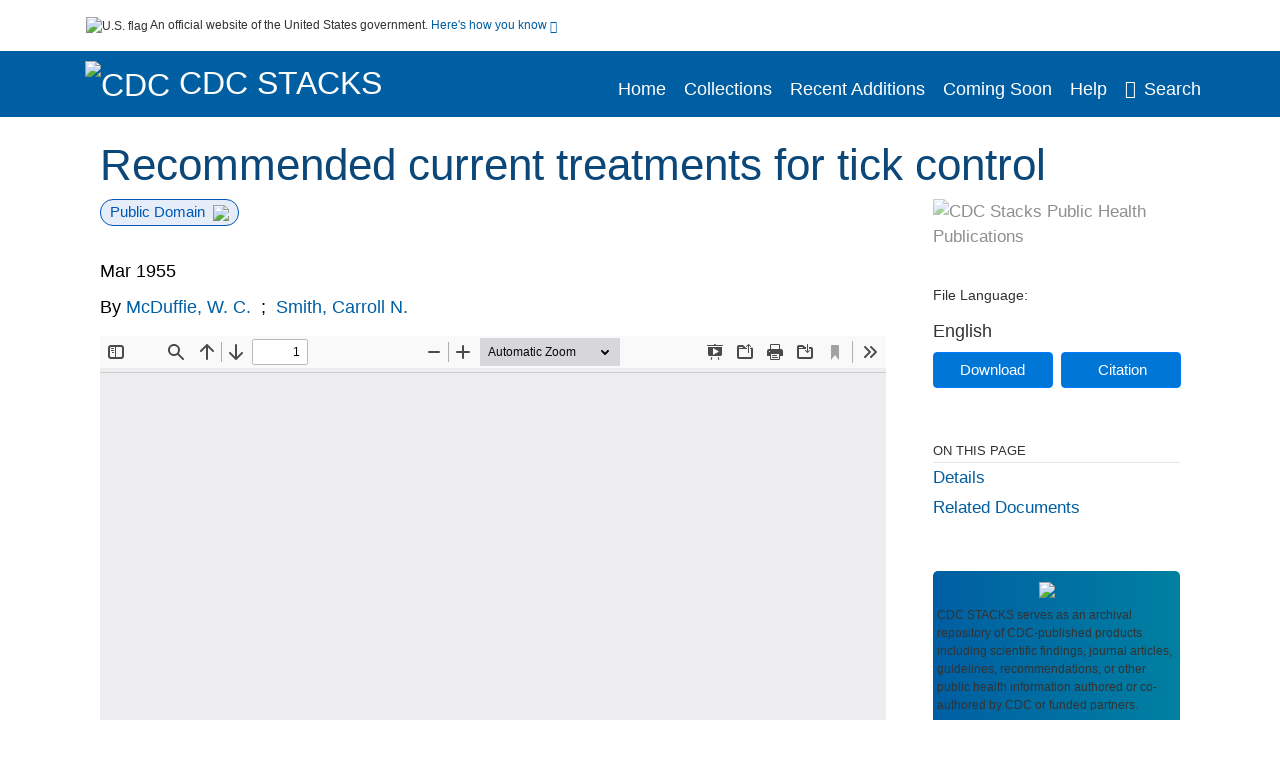

--- FILE ---
content_type: text/html; charset=UTF-8
request_url: https://stacks.cdc.gov/view/cdc/72326
body_size: 14806
content:

<!DOCTYPE html>
<html  lang="en" dir="ltr">

<head>
  <meta charset="utf-8" />
<meta name="Generator" content="Drupal 10 (https://www.drupal.org)" />
<meta name="MobileOptimized" content="width" />
<meta name="HandheldFriendly" content="true" />
<meta name="viewport" content="width=device-width, initial-scale=1.0" />
<meta name="og:title" content="CDC Stacks" />
<meta http-equiv="Content-Type" content="text/html; charset=utf-8" />
<meta name="og:description" content="The Stephen B. Thacker CDC Library offers a diverse and extensive library collection that includes material in all areas of public health and disease and injury prevention, as well as other subjects including leadership, management, and economics. The collection can be accessed through any of the physical library locations or virtually through the intranet. As of FY11, CDC’s collection includes more than 97,000 unique titles in print or electronic form." />
<meta name="og:image" content="https://stacks.cdc.gov/themes/custom/stacks/images/stacks_searchBar_logo1184-481.png" />
<meta name="og:url" content="https://stacks.cdc.gov" />
<meta name="og:type" content="website" />
<meta name="description" />
<meta name="citation_title" content="Recommended current treatments for tick control" />
<meta name="citation_author" content="McDuffie, W. C." />
<meta name="citation_author" content="Smith, Carroll N." />
<meta name="citation_keywords" content="Animals" />
<meta name="citation_keywords" content="Articles" />
<meta name="citation_keywords" content="Clothing" />
<meta name="citation_keywords" content="Humans" />
<meta name="citation_keywords" content="Insecticides" />
<meta name="citation_keywords" content="Tick Control" />
<meta name="citation_keywords" content="Ticks" />
<meta name="citation_pmid" content="14357555" />
<meta name="citation_publication_date" content="Mar 1955 03-1955" />
<meta name="citation_fulltext_html_url" content="http://stacks.cdc.gov/view/cdc/72326" />
<meta name="citation_pdf_url" content="http://stacks.cdc.gov/view/cdc/72326/cdc_72326_DS1.pdf" />
<meta name="citation_issn" content="3" />
<meta name="citation_volume" content="70" />
<meta name="citation_language" content="English" />
<link rel="icon" href="/themes/custom/stacks/favicon.ico" type="image/vnd.microsoft.icon" />

    <title>Recommended current treatments for tick control</title>
    <link rel="stylesheet" media="all" href="/sites/default/files/css/css_bl900nO3xwtPE_S9_it5gMGA59-uCoW8g3wNAcVrdt4.css?delta=0&amp;language=en&amp;theme=stacks&amp;include=eJzzT8pKTS4Jy0wt1_eHM-NzMpOKEosqdYpLEpOzi_UhlC5QVKe4srgkNVc_KbE4FQCsmBbU" />
<link rel="stylesheet" media="all" href="/sites/default/files/css/css_k7qVfX7Hjc1O9H-edZmls6J7gFPF27o17XN7b0cwrNc.css?delta=1&amp;language=en&amp;theme=stacks&amp;include=eJzzT8pKTS4Jy0wt1_eHM-NzMpOKEosqdYpLEpOzi_UhlC5QVKe4srgkNVc_KbE4FQCsmBbU" />

      
</head>
<body>
    <a href="#mainTitle" class="visually-hidden focusable skip-link">
    Skip to main content
  </a>

  
    <div class="dialog-off-canvas-main-canvas" data-off-canvas-main-canvas>
    

<div id="wrapper">
	<div id="wrapper-inner">
				<header>
	<section class="official-notice container noindex noprint">
		<div class="pt-3 pb-3">
			<div class="official-notice__notice">
				<img class="usa-banner__header-flag"
					src="/themes/custom/stacks/images/uswds/us_flag_small.png"
					alt="U.S. flag" width="16" height="11"> <span>An
					official website of the United States government.</span> <a
					href="#gov-notice" role="button" aria-expanded="false"
					aria-controls="gov-notice" class="collapsed"> Here's how you
					know <i class="cdc-fa-angle-down" aria-hidden="true"></i>
				</a>
			</div>
		</div>
		<div class="collapse" id="gov-notice" style="">
			<div class="row">
				<div class="col-12 col-lg-6">
					<img src="/themes/custom/stacks/images/uswds/icon-dot-gov.svg" alt=""
						aria-hidden="true">
					<div>
						<b>Official websites use .gov</b>
						<p>A .gov website belongs to an official government
							organization in the United States.</p>
					</div>
				</div>
				<div class="col-12 col-lg-6">
					<img src="/themes/custom/stacks/images/uswds/icon-https.svg" alt="" aria-hidden="true">
					<div>
						<b>Secure .gov websites use HTTPS</b>
						<p>
							A <strong>lock</strong> ( <i class="cdc-icon-lock-01" alt=""></i> ) or <strong>https://</strong> means
							you've safely connected to the .gov website. Share sensitive
							information only on official, secure websites.
						</p>
					</div>
				</div>
			</div>
		</div>
	</section>
	<section class="mobile-menu">
		<div class="container">
			<div class="row justify-content-between">
				<div class="pt-2 pb-2 col-2 navbar-logo">
					<a aria-label="CDC" href="https://www.cdc.gov"> <img alt=""
						class="header-logo" src="/themes/custom/stacks/images/logo/logo.svg" />
					</a>
				</div>
				<div class="col-9 d-flex justify-content-end">
					<button title="Search" class="btn align-items-center"
						id="mobileSearchNav">
						<i class="cdc-fa-magnifying-glass mr-2"></i>
					</button>
				</div>
				<div class="col-9 align-content-center" style="display: none">
					<div class="container">
						<form autocomplete="off" id='mobileNavbarSearchForm' action="/gsearch">
							<div class="row">
								<input type="search" placeholder="Search Stacks Collections"
									name="terms" class="pl-4 col-10" />
								<button alt='' type="button" aria-label="Close"
									class="pl-1 btn col-2">
									<span class="cdc-icon-close"></span>
								</button>
							</div>
						</form>
					</div>
				</div>
			</div>

		</div>
	</section>
	<section>
		<!--Menu construction-->
		<div class="row" id="menu-row">
			<!--menu row-->
			<div class="col-12" id="menu-column">
				<nav aria-label="Top navigation">
					<div class="navbar navbar-default navbar-static-top mb-0">
						<div class="row navbar-row">
							<div class="container p-0">
								<div class="pt-2 pb-2 pr-0 col-auto navbar-logo">
									<a aria-labelledby="headerLink" href="https://www.cdc.gov"> <img alt="CDC"
										class="header-logo"
										src="/themes/custom/stacks/images/logo/logo.svg" />
									</a>
									<a aria-labelledby="headerLink"
										href="/">
										<span id="headerLink">CDC
											Stacks
										</span>
									</a>
								</div>
								<div class='mobile-menu mr-2'>
									<button id='mobile-menu-btn'
										class='btn cdc-mobile-btn btn-outline-primary'>
										<span class="collapse show">Menu <span
											class="cdc-fa-angle-down pl-1" aria-hidden="true"></span></span> <span
											class="collapse">Close<span
											class="cdc-icon-close align-middle pl-1"></span></span>
									</button>
								</div>
								<!--End Navbar header-->
								<div id="main-menu"
									class="desktop-show col-auto p-0 align-self-end">
									<ul class="nav navbar-nav navbar-left">
																				<li class='left-nav-options'><a id="welcomeHeader"
											href="/">Home</a></li>
																														<li class='left-nav-options'><a id="collectionHeader"
											href="/browse/collections">Collections</a></li>
																														<li class='left-nav-options'><a id="recentHeader"
											href="/browse/recent">Recent Additions</a></li>
																														<li class='left-nav-options'><a id="comingSoonHeader"
											href="/browse/comingsoon">Coming Soon</a></li>
																														<li class='left-nav-options'><a id="helpHeader"
											href="/help">Help</a></li>
																				<li class="left-nav-options"><a href='#'
											id="navbarSearch"> <i
												class="cdc-fa-magnifying-glass mr-2"></i>Search
										</a></li>
									</ul>
									<div class="nav navbar-nav navbar-left h-100 justify-content-center" style="display: none">
										<form autocomplete="off" id='navbarSearchForm'
											action="/gsearch">
											<input type="search" placeholder="Search Stacks Collections"
												name="terms" class="pl-4" />
											<button type="submit" aria-label="Search">
												<span class="cdc-fa-magnifying-glass"></span>
											</button>
											<button type="button" aria-label="Close" class="pl-1">
												<span class="cdc-icon-close"></span>
											</button>
										</form>
									</div>
								</div>
								<!--end main menu-->
							</div>

							<!--End right menu column-->
						</div>
						<!--end inner menu row-->
					</div>
					<div class='row mobile-menu'>
						<div class='container'>
							<ul aria-expanded='false' id="mobile-main-menu" class='collapse'>
								<li class='left-nav-options'><a id="welcomeHeaderMobile"
									href="/">Home</a></li>
								<li class='left-nav-options'><a id="collectionHeaderMobile"
									href="/browse/collections">Collections</a></li>
								<li class='left-nav-options'><a id="recentHeaderMobile"
									href="/browse/recent">Recent Additions</a></li>
								<li class='left-nav-options'><a id="comingSoonHeaderMobile"
									href="/browse/comingsoon">Coming Soon</a></li>
								<li class='left-nav-options'><a id="helpHeaderMobile"
									href="/help">Help</a></li>
								<li class='left-nav-options'><a id="capHeaderMobile"
									href="/Content and Copyright">Content and Copyright</a></li>
								<li class='left-nav-options'><a id="papHeaderMobile"
									href="/pap">Public Access Policy</a></li>
								<li class='left-nav-options'><a id="contactHeaderMobile"
									href="/contact">Contact Us</a></li>
							</ul>
						</div>
					</div>
				</nav>
				<!--End navbar-->
			</div>
			<!--End menu column-->
		</div>
		<!--End Menu Row-->
	</section>
</header>		
<!-- Modal -->
<div class="modal fade" id="searchModal" tabindex="-1" role="dialog"
	aria-labelledby="header-search-modal" aria-hidden="true"
	aria-modal="true">
	<div class="modal-dialog" role="document">
		<div class="modal-content">
			<button type="button" class="close" data-dismiss="modal"
				aria-label="Close">
				<span aria-hidden="true">&times;</span>
			</button>
			<div class="modal-body">
				<form autocomplete="off" id="modal-gsearch" action='/gsearch' method="get">
					<input id='txt-search-box-mobile' type="search" name="terms"
						title="Search Stacks Collections" autocomplete="off"
						value=""
						placeholder="Search Stacks Collections" id="terms"
						title="Search Box" aria-label="Search Box"
						class="searchBox clearable form-control" />
					<div class="stacks-select">
						<select
							id="modal-collection" name="collection"
							class="collectionList form-control"
							title="Collection List Dropdown"
							aria-label="Collection List Dropdown"> 
														<option value="cdc:56588" id="gtmGlobalCollectionModal-cdc:56588"
															>Advisory Committee on Immunization Practices (ACIP)</option>
														<option value="cdc:177492" id="gtmGlobalCollectionModal-cdc:177492"
															>CDC and ATSDR Budget Documents</option>
														<option value="cdc:99" id="gtmGlobalCollectionModal-cdc:99"
															>CDC Public Access</option>
														<option value="cdc:20712" id="gtmGlobalCollectionModal-cdc:20712"
															>David J. Sencer CDC Museum</option>
														<option value="cdc:13740" id="gtmGlobalCollectionModal-cdc:13740"
															>Emerging Infectious Diseases</option>
														<option value="cdc:100" id="gtmGlobalCollectionModal-cdc:100"
															>Guidelines and Recommendations</option>
														<option value="cdc:24915" id="gtmGlobalCollectionModal-cdc:24915"
															>Health Alert Network (HAN)</option>
														<option value="cdc:132636" id="gtmGlobalCollectionModal-cdc:132636"
															>Historical CDC.gov Content</option>
														<option value="cdc:101" id="gtmGlobalCollectionModal-cdc:101"
															>Morbidity and Mortality Weekly Report (MMWR)</option>
														<option value="cdc:160324" id="gtmGlobalCollectionModal-cdc:160324"
															>National Center for Health Statistics</option>
														<option value="cdc:8278" id="gtmGlobalCollectionModal-cdc:8278"
															>National Institute for Occupational Safety and Health</option>
														<option value="cdc:49375" id="gtmGlobalCollectionModal-cdc:49375"
															>National Notifiable Diseases Surveillance System (NNDSS)</option>
														<option value="cdc:19611" id="gtmGlobalCollectionModal-cdc:19611"
															>Preventing Chronic Disease</option>
														<option value="cdc:62544" id="gtmGlobalCollectionModal-cdc:62544"
															>Public Health Reports</option>
														<option value="cdc:176712" id="gtmGlobalCollectionModal-cdc:176712"
															>Public Health Resources</option>
														<option value="cdc:102" id="gtmGlobalCollectionModal-cdc:102"
															>Stephen B. Thacker CDC Library</option>
														<option value="cdc:176960" id="gtmGlobalCollectionModal-cdc:176960"
															>The Community Guide</option>
													</select>
						<i class="cdc-fa-angle-down"></i>
					</div>
					<button class="searchModalIcon" type="submit">
						<svg xmlns="http://www.w3.org/2000/svg"
							xmlns:xlink="http://www.w3.org/1999/xlink" version="1.1"
							baseProfile="full" width="24" height="24"
							viewBox="0 0 24.00 24.00" enable-background="new 0 0 24.00 24.00"
							xml:space="preserve">
								<title>Search</title>
                        	<path fill="#0A4595" fill-opacity="1"
								stroke-width="0.2" stroke-linejoin="round"
								d="M 9.5,3C 13.0899,3 16,5.91015 16,9.5C 16,11.1149 15.411,12.5923 14.4362,13.7291L 14.7071,14L 15.5,14L 20.5,19L 19,20.5L 14,15.5L 14,14.7071L 13.7291,14.4362C 12.5923,15.411 11.1149,16 9.5,16C 5.91015,16 3,13.0899 3,9.5C 3,5.91015 5.91015,3 9.5,3 Z M 9.5,5.00001C 7.01472,5.00001 5,7.01473 5,9.50001C 5,11.9853 7.01472,14 9.5,14C 11.9853,14 14,11.9853 14,9.50001C 14,7.01473 11.9853,5.00001 9.5,5.00001 Z " />
						</svg>
					</button>
				</form>
			</div>
			<div class="modal-footer">
				<a id="advanceSearchLinkModal" class="advance-search-link noMod"
					href="/advancesearch">Advanced Search</a>
			</div>
		</div>
	</div>
</div>		<main>
						<div class="col-12 bookHeaderListData">
								<div class="record-note
					">
					<div class="container d-flex">
						<span class="circle">  <i>i</i> 						</span>
						<div class="text-contain">
													</div>
					</div>
				</div>
								
							</div>
						<div class="container" id="page">
				<div id="main" class="main-full">
					<div id="content">
						  <div>
    <div id="block-stacks-content">
  
    
      <script src="https://cdnjs.cloudflare.com/ajax/libs/popper.js/1.16.1/umd/popper.min.js"></script>
<div class="page-view">
					<div class="container-fluid" id="doc-viewr-container">
		<div id="doc_details_top_row">
			<h1 id="mainTitle" class="title">
				Recommended current treatments for tick control
			</h1>
		</div>
		<div class="row">
			<div class="col-lg-9 col-12">
				<div class="card-badge pb-3">
					<div class="badges">
																																				<span class="badge badge-pill badge-primary">Public Domain<img aria-hidden="true" class="pl-2"
								src="/themes/custom/stacks/images/checkmark.svg"></span>
											</div>
					<div class="pt-3">
												</div>
				</div>
				<ul class="bookHeaderList">
										<li style="display: flex; width: 100%">
						<div class="col-lg-3 bookHeaderListData">
							<p>
																Mar 1955
															</p>
						</div>
					</li>
																														<li style="display: flex; width: 100%" class="series">
						<div class="col-lg-12 col-12 bookHeaderListData">
														<div id="mods2.name_personal">
								<span>By</span>
																																																<a id="metadataLink-abovefold-authorCreator-McDuffie, W. C." href="/gsearch?ref=docDetails&name_personal=McDuffie%2C%20W.%20C.">
									McDuffie, W. C.
								</a>
																 <span class="semicolon">
									;</span>
																																																										<a id="metadataLink-abovefold-authorCreator-Smith, Carroll N." href="/gsearch?ref=docDetails&name_personal=Smith%2C%20Carroll%20N.">
									Smith, Carroll N.
								</a>
																																																																	<a id="metadataLink-abovefold-authorCreator-" href="/gsearch?ref=docDetails&name_personal=">
									
								</a>
																																									</div>
													</div>
					</li>
																																		</ul>
				<div class="mobile-show pt-3">
										<div class="bookHeaderList-row language-drop">
	<div class="col-12 bookHeaderListLabel">
		File Language:
	</div>
	<div class="col-12 bookHeaderListData">
				English
			</div>
</div>
<!-- END ALL LANGUAGE -->
<div class="btn-group">
			<div class="altmetric-download-button pr-2">
				<form autocomplete="off" action="https://stacks.cdc.gov/view/cdc/72326/cdc_72326_DS1.pdf" accept-charset="UTF-8" method="get" id="download-document1">
			<button type="submit" name="download-document-submit" id="download-document-submit1" value="Download"
				class="download-document-btn btn btn-primary">Download</button>
		</form>
			</div>
			<div class="dropdown-container">
		<div data-toggle="dropdown" >
			<button type="button" id="citeButtonRecord1" class="btn btn-primary dropdown-toggle pr-2 " aria-haspopup="true"
				aria-expanded="false">Citation</button>
		</div>
		<div class="dropdown-menu dropdown-menu-right citeDrop p-2" id="citeFormatDropdown">
			<div class="d-flex justify-content-end pb-2">
				<div class="stacks-select">
					<select aria-label="cite Format" id="citeFormat1"
						name="citeFormat" class="citeFormat language-dropbox form-control"
						onchange="formatChange('1');">
												<option class="formatListOption" value="Generic" >Generic</option>
												<option class="formatListOption" value="APA" >APA</option>
												<option class="formatListOption" value="MLA" >MLA</option>
												<option class="formatListOption" value="Chicago" >Chicago</option>
												<option class="formatListOption" value="RIS" >RIS</option>
											</select>
					<i class="cdc-fa-angle-down"></i>
				</div>
			</div>
			<div class="form-group">
				<textarea aria-label="Generic Preview" readonly class="form-control" style=""
					id="Genericpreview1">Title : Recommended current treatments for tick control

Personal Author(s) : McDuffie, W. C.;Smith, Carroll N.;

Published Date : Mar 1955;03-1955;

Source : Public Health Rep. 70(3):327-330

URL : https://stacks.cdc.gov/view/cdc/72326

</textarea>
				<textarea aria-label="APA Preview" readonly class="form-control" style=" display: none; "
					id="APApreview1">McDuffie, W. C. and Smith, Carroll N. (1955). Recommended current treatments for tick control. 70(3). </textarea>
				<textarea aria-label="Chicago Preview" readonly class="form-control" style=" display: none; "
					id="chicagopreview1">McDuffie, W. C. and Smith, Carroll N. &quot;Recommended current treatments for tick control&quot;  70, no. 3 (1955)</textarea>
				<textarea aria-label="MLA Preview" readonly class="form-control" style=" display: none; "
					id="MLApreview1">McDuffie, W. C. and Smith, Carroll N. &quot;Recommended current treatments for tick control&quot; vol. 70, no. 3, 1955</textarea>
				<textarea aria-label="RIS Preview" readonly class="form-control" style=" display: none; "
					id="RISpreview1">Export RIS Citation Information.</textarea>
				<textarea hidden class="d-none" id="RIScitation72326">TY  - 
AU  - McDuffie, W. C.
AU  - Smith, Carroll N.
AN  - cdc:72326
C4  - PMCnull
IS  - 3
KW  - Animals
KW  - Articles
KW  - Clothing
KW  - Humans
KW  - Insecticides
KW  - Tick Control
KW  - Ticks
KW  - Articles
KW  - Animals
KW  - Clothing
KW  - Humans
KW  - Insecticides
KW  - Tick Control
KW  - Ticks
LA  - English
PY  - Mar 1955
T2  - Public Health Rep. 70(3):327-330
TI  - Recommended current treatments for tick control
VL  - 70
UR  - https://stacks.cdc.gov/view/cdc/72326
ER  - 


</textarea>
			</div>
			<div class="btn-contain justify-content-end">
				<button id="copyBtn1"
					class="btn btn-primary copyButton ">Copy</button>
				<button id="copiedBtn1"
					class="btn btn-primary copiedButton hideNoForce">Copied</button>
				<button id="saveCite1" class="btn btn-primary saveCite hideNoForce"
					onClick="submitExport(72326);">Save</button>
			</div>
		</div>
	</div>
</div>										<div cldass="show-alt">
												<div key='2355d4486f8ce9a3a3b986c2ee87955e' data-link-target="_blank" data-badge-type='donut'
							data-hide-less-than='1' data-pmid="14357555" data-badge-popover="left" class="altmetric-icon
												altmetric-embed
												altmetric-badge-type-donut
												altmetric-badge-popover-left">
						</div>
											</div>
									</div>
								<div id="tabs" class="tabsMargin">

					<br class="new-line"> <br class="new-line">
					<!--Define/Setup Tabs-->
					<!--************************TAB 1*********************************************-->
					<div id="tabs-1" class="tab-height">
																														 <iframe aria-label="document viewer"
							src="/pdfjs/web/viewer.html?file=https://stacks.cdc.gov/view/cdc/72326/cdc_72326_DS1.pdf&#pagemode=none" class="googledocviewer" frameborder="0">
							</iframe>
																															</div>
			</div>
						<div id="tabs-2" class="bookDetails">
				<h2 class="medium-bold-title 
														details-title
							">Details</h2>
				<ul class="bookDetailsList">
																																	<li class="bookDetails-row">

				<div class="bookDetailsLabel">
					<b>Alternative Title:</b>
				</div>
				<div class="bookDetailsData pt-3">
					<div>
																				Public Health Rep
																			</div>
				</div>
			</li>
																																																																											<li class="bookDetails-row">
						<!--creatorLI-->
						<div class="bookDetailsLabel">
							<b>Personal Author:</b>
						</div>
						<div class="bookDetailsData pt-3">
														<div id="moretextPAmods2.name_personal">
																																																																																																								<a id="metadataLink-Personal Author-McDuffie, W. C." style="margin-left: .2em;" href="/gsearch?ref=docDetails&name_personal=McDuffie%2C%20W.%20C.">
									McDuffie, W. C.
								</a>
																																 <span class="semicolon">;</span>
																																																																																																																		<a id="metadataLink-Personal Author-Smith, Carroll N." style="margin-left: .2em;" href="/gsearch?ref=docDetails&name_personal=Smith%2C%20Carroll%20N.">
									Smith, Carroll N.
								</a>
																																																</div>
													</div> <!--End creator label column-->
					</li>
																																																																																																																																																											<li class="bookDetails-row">
				<div class="bookDetailsLabel">
					<b>Subjects:
					</b>
				</div>
				<div class="bookDetailsData subject-details pt-3">
					<div id="mesh-subjects" class="bookDetailListValue">
																		<a id="metadataLink-Subjects-Animals" href="/gsearch?ref=docDetails&subject_topic=Animals">Animals</a>
																								<a id="metadataLink-Subjects-Articles" href="/gsearch?ref=docDetails&subject_topic=Articles">Articles</a>
																								<a id="metadataLink-Subjects-Clothing" href="/gsearch?ref=docDetails&subject_topic=Clothing">Clothing</a>
																								<a id="metadataLink-Subjects-Humans" href="/gsearch?ref=docDetails&subject_topic=Humans">Humans</a>
																								<a id="metadataLink-Subjects-Insecticides" href="/gsearch?ref=docDetails&subject_topic=Insecticides">Insecticides</a>
																								<a id="metadataLink-Subjects-Tick Control" href="/gsearch?ref=docDetails&subject_topic=Tick%20Control">Tick Control</a>
																								<a id="metadataLink-Subjects-Ticks" href="/gsearch?ref=docDetails&subject_topic=Ticks">Ticks</a>
																	</div>
									</div> <!--End keywords data cell-->
			</li>
			<!--End keywords li-->
																																																																																																																																																																																		<li class="bookDetails-row">

				<div class="bookDetailsLabel">
					<b>Source:</b>
				</div>
				<div class="bookDetailsData pt-3">
					<div>
																				Public Health Rep. 70(3):327-330
																			</div>
				</div>
			</li>
																																																																																																																																																																																																																																																																																																																																																										<li class="bookDetails-row">

				<div class="bookDetailsLabel">
					<b>Pubmed ID:</b>
				</div>
				<div class="bookDetailsData pt-3">
					<div>
																				14357555
																			</div>
				</div>
			</li>
																																								<li class="bookDetails-row">

				<div class="bookDetailsLabel">
					<b>Pubmed Central ID:</b>
				</div>
				<div class="bookDetailsData pt-3">
					<div>
																				PMCnull
																			</div>
				</div>
			</li>
																																																									<li class="bookDetails-row">
						<!--creatorLI-->
						<div class="bookDetailsLabel">
							<b>Document Type:</b>
						</div>
						<div class="bookDetailsData pt-3">
																																																																						<a id="metadataLink-Document Type-Journal Article" style="margin-left: .2em;"
								href="/gsearch?ref=docDetails&type_of_resource=Journal%20Article">
								Journal Article
							</a>
																																		</div> <!--End creator label column-->
					</li>
																																																																																																																																																																																																																																																																																																																																																																																																																																																																																																																																																																																																																																																																																																																																																																																																									<li class="bookDetails-row">

				<div class="bookDetailsLabel">
					<b>Volume:</b>
				</div>
				<div class="bookDetailsData pt-3">
					<div>
																				70
																			</div>
				</div>
			</li>
																																								<li class="bookDetails-row">

				<div class="bookDetailsLabel">
					<b>Issue:</b>
				</div>
				<div class="bookDetailsData pt-3">
					<div>
																				3
																			</div>
				</div>
			</li>
																																																																																																																																																																																																																																																																																																																																																																																																																																																						<li class="bookDetails-row">
				<div class="bookDetailsLabel">
					<b>Collection(s):</b>
				</div>
				<div class="bookDetailsData subject-details pt-3">
					<div>
																		<a id="metadataLink-collections-Public Health Reports class="d-block"  href="/cbrowse?pid=cdc%3A62544&parentId=cdc%3A62544">
							Public Health Reports
						</a>
																	</div>
				</div>
			</li>
									<li class="bookDetails-row">
				<div class="bookDetailsLabel main-check">
					<b>Main Document Checksum:</b>
				</div>
				<div class="bookDetailsData linebreak pt-3">
					urn:sha256:dd1f93e2a754168bf278fc5a2c6562d54755568f7bf267cf68eff2ad8b8d312a
				</div>
			</li>
															<li class="bookDetails-row">
				<div class="bookDetailsLabel main-check">
					<b>Download URL:</b>
				</div>
				<div class="bookDetailsData pt-3">

					<div id="documentPDF" class="bookDetailListValueChecksum">
						<a class="linebreak" href="https://stacks.cdc.gov/view/cdc/72326/cdc_72326_DS1.pdf">https://stacks.cdc.gov/view/cdc/72326/cdc_72326_DS1.pdf</a>
					</div>
				</div> <!--End row data-->
			</li>
			<!--End $checksum_txt_en li-->
															<li class="bookDetails-row stacks-file-type">
				<div class="bookDetailsLabel">
					<b>File Type:</b>
				</div>
				<div class="bookDetailsData docImgType pt-3">
					<div class="fileimagemargin altmetric-file-icon">
																		<!--Create document type and size link-->
												
						<img style="vertical-align: middle; width: 23px; height: 23px;" src='/themes/custom/stacks/images/pdf.svg'
							alt="Filetype" /><span class="fileimagetype">[PDF
							- 609.37 KB
							]
						</span>
																													</div>
				</div>
			</li>
						</ul>
		</div>
		<!--************************TAB 3*********************************************-->
				<!--************************TAB 4  Dataset section********************************************* -->
				<!--************************TAB 5*********************************************-->
						<div id="tabs-5" class="tab-height">
			<div class="bookDetails">
				<!-- Peer Document -->
				<h2 class="medium-bold-title trending">Related Documents</h2>
								<div id="related-document-id">
					<ul class="bookDetailsList">
												<li class="pt-3">
							<div class="object-title-row">
								<div class="object-thumbnail">
																		<img data-src="/2a/5e/58/2a/2a5e582a-1498-4ee2-8447-3f4d304c23cb/THUMBNAIL_LARGE" border="0" class="thumbnail-image-below480 img-responsive"
										alt="The status of Rocky Mountain spotted fever in the southeastern United States">
																	</div>
								<div class="card-title-wrap">
									<div class="object-title">
    <div class="myCardTitle d-flex">
        <a href="/view/cdc/72325">The status of Rocky Mountain spotted fever in the southeastern United States</a>
            </div>
</div>
<div>
        <div class="search-details-row pt-1">
        <div class="search-item-info">
            <div class="search-item-info-col-2 ">
                <div class="meta-data meta-data-description">
                                                                                                    Images
                                    </div>
            </div>
        </div>
    </div>
            <div class="search-details-row pt-1">
        <!--personal Creators row-->
        <div class="search-item-info search-author">
            <div class="search-item-info-col-2 ">
                <div class="meta-data" style="display: flex;">
                                                                                 
                    <div style="display: flex;">
                                                McCroan, John E.
                                                 <span class="semicolon">;</span>
                                                </div>
                                                             
                    <div style="display: flex;">
                                                Ramsey, Ralph L.
                                                                    </div>
                                                                                                                                                            </div>
            </div>
        </div>
    </div>
    </div>								</div>
							</div>
						</li>
												<li class="pt-3">
							<div class="object-title-row">
								<div class="object-thumbnail">
																		<img data-src="/1e/7d/23/1b/1e7d231b-ea6b-42b3-9c67-d17eff45fe24/THUMBNAIL_LARGE" border="0" class="thumbnail-image-below480 img-responsive"
										alt="Garbage cooking in Iowa">
																	</div>
								<div class="card-title-wrap">
									<div class="object-title">
    <div class="myCardTitle d-flex">
        <a href="/view/cdc/72324">Garbage cooking in Iowa</a>
            </div>
</div>
<div>
        No Description
            <div class="search-details-row pt-1">
        <!--personal Creators row-->
        <div class="search-item-info search-author">
            <div class="search-item-info-col-2 ">
                <div class="meta-data" style="display: flex;">
                                                                                 
                    <div style="display: flex;">
                                                Baumann, E. Robert
                                                 <span class="semicolon">;</span>
                                                </div>
                                                             
                    <div style="display: flex;">
                                                Skodje, M. T.
                                                                    </div>
                                                                            </div>
            </div>
        </div>
    </div>
    </div>								</div>
							</div>
						</li>
												<li class="pt-3">
							<div class="object-title-row">
								<div class="object-thumbnail">
																		<img data-src="/23/46/ac/a2/2346aca2-37a2-47b6-8054-1361bfcce786/THUMBNAIL_LARGE" border="0" class="thumbnail-image-below480 img-responsive"
										alt="An outbreak of salmonellosis traced to watermelon">
																	</div>
								<div class="card-title-wrap">
									<div class="object-title">
    <div class="myCardTitle d-flex">
        <a href="/view/cdc/72323">An outbreak of salmonellosis traced to watermelon</a>
            </div>
</div>
<div>
        No Description
            <div class="search-details-row pt-1">
        <!--personal Creators row-->
        <div class="search-item-info search-author">
            <div class="search-item-info-col-2 ">
                <div class="meta-data" style="display: flex;">
                                                                                 
                    <div style="display: flex;">
                                                Gayler, Gilbert E.
                                                 <span class="semicolon">;</span>
                                                </div>
                                                             
                    <div style="display: flex;">
                                                MacCready, Robert A.
                                                                    </div>
                                                                                                                                                            </div>
            </div>
        </div>
    </div>
    </div>								</div>
							</div>
						</li>
												<li class="pt-3">
							<div class="object-title-row">
								<div class="object-thumbnail">
																		<img data-src="/0e/26/e0/cc/0e26e0cc-6802-4d5a-b822-709c66f70e8b/THUMBNAIL_LARGE" border="0" class="thumbnail-image-below480 img-responsive"
										alt="Plague in the United States of America">
																	</div>
								<div class="card-title-wrap">
									<div class="object-title">
    <div class="myCardTitle d-flex">
        <a href="/view/cdc/72328">Plague in the United States of America</a>
            </div>
</div>
<div>
        No Description
            <div class="search-details-row pt-1">
        <!--personal Creators row-->
        <div class="search-item-info search-author">
            <div class="search-item-info-col-2 ">
                <div class="meta-data" style="display: flex;">
                                                            <div style="display: flex;">
                        Link, Vernon B.
                        
                    </div>
                                    </div>
            </div>
        </div>
    </div>
    </div>								</div>
							</div>
						</li>
												<li class="pt-3">
							<div class="object-title-row">
								<div class="object-thumbnail">
																		<img data-src="/73/2f/d7/7f/732fd77f-5fbf-4892-a231-b3c9ffd6c979/THUMBNAIL_LARGE" border="0" class="thumbnail-image-below480 img-responsive"
										alt="Arteriosclerosis studies">
																	</div>
								<div class="card-title-wrap">
									<div class="object-title">
    <div class="myCardTitle d-flex">
        <a href="/view/cdc/72321">Arteriosclerosis studies</a>
            </div>
</div>
<div>
        <div class="search-details-row pt-1">
        <div class="search-item-info">
            <div class="search-item-info-col-2 ">
                <div class="meta-data meta-data-description">
                                                                                                    Images
                                    </div>
            </div>
        </div>
    </div>
        </div>								</div>
							</div>
						</li>
												<li class="pt-3">
							<div class="object-title-row">
								<div class="object-thumbnail">
																		<img data-src="/8c/95/7a/18/8c957a18-b977-48cb-af67-2720f26e99b0/THUMBNAIL_LARGE" border="0" class="thumbnail-image-below480 img-responsive"
										alt="Gonorrhea detection by urine examination">
																	</div>
								<div class="card-title-wrap">
									<div class="object-title">
    <div class="myCardTitle d-flex">
        <a href="/view/cdc/72314">Gonorrhea detection by urine examination</a>
            </div>
</div>
<div>
        No Description
            <div class="search-details-row pt-1">
        <!--personal Creators row-->
        <div class="search-item-info search-author">
            <div class="search-item-info-col-2 ">
                <div class="meta-data" style="display: flex;">
                                                            <div style="display: flex;">
                        Taggart, S. Ross
                        
                    </div>
                                    </div>
            </div>
        </div>
    </div>
    </div>								</div>
							</div>
						</li>
												<li class="pt-3">
							<div class="object-title-row">
								<div class="object-thumbnail">
																		<img data-src="/d7/1f/a6/67/d71fa667-17cb-4694-972c-fd319b90104e/THUMBNAIL_LARGE" border="0" class="thumbnail-image-below480 img-responsive"
										alt="Relationship of industrial carcinogens to cancer in the general population">
																	</div>
								<div class="card-title-wrap">
									<div class="object-title">
    <div class="myCardTitle d-flex">
        <a href="/view/cdc/72327">Relationship of industrial carcinogens to cancer in the general population</a>
            </div>
</div>
<div>
        No Description
            <div class="search-details-row pt-1">
        <!--personal Creators row-->
        <div class="search-item-info search-author">
            <div class="search-item-info-col-2 ">
                <div class="meta-data" style="display: flex;">
                                                                                 
                    <div style="display: flex;">
                                                Kotin, Paul
                                                 <span class="semicolon">;</span>
                                                </div>
                                                             
                    <div style="display: flex;">
                                                Hueper, W. C.
                                                                    </div>
                                                                            </div>
            </div>
        </div>
    </div>
    </div>								</div>
							</div>
						</li>
												<li class="pt-3">
							<div class="object-title-row">
								<div class="object-thumbnail">
																		<img data-src="/d9/c0/28/0e/d9c0280e-dca2-4a13-a80e-f694568bbbc5/THUMBNAIL_LARGE" border="0" class="thumbnail-image-below480 img-responsive"
										alt="Atomic bomb injuries among survivors in Hiroshima">
																	</div>
								<div class="card-title-wrap">
									<div class="object-title">
    <div class="myCardTitle d-flex">
        <a href="/view/cdc/72318">Atomic bomb injuries among survivors in Hiroshima</a>
            </div>
</div>
<div>
        <div class="search-details-row pt-1">
        <div class="search-item-info">
            <div class="search-item-info-col-2 ">
                <div class="meta-data meta-data-description">
                                                                                                    Images
                                    </div>
            </div>
        </div>
    </div>
            <div class="search-details-row pt-1">
        <!--personal Creators row-->
        <div class="search-item-info search-author">
            <div class="search-item-info-col-2 ">
                <div class="meta-data" style="display: flex;">
                                                                                 
                    <div style="display: flex;">
                                                Reynolds, Mardelle L.
                                                 <span class="semicolon">;</span>
                                                </div>
                                                             
                    <div style="display: flex;">
                                                Lynch, Francis X.
                                                                    </div>
                                                                            </div>
            </div>
        </div>
    </div>
    </div>								</div>
							</div>
						</li>
												<li class="pt-3">
							<div class="object-title-row">
								<div class="object-thumbnail">
																		<img data-src="/78/f8/da/65/78f8da65-15a1-4d8e-8037-5ad6bc916da5/THUMBNAIL_LARGE" border="0" class="thumbnail-image-below480 img-responsive"
										alt="Evaluating program progress">
																	</div>
								<div class="card-title-wrap">
									<div class="object-title">
    <div class="myCardTitle d-flex">
        <a href="/view/cdc/72322">Evaluating program progress</a>
            </div>
</div>
<div>
        No Description
            <div class="search-details-row pt-1">
        <!--personal Creators row-->
        <div class="search-item-info search-author">
            <div class="search-item-info-col-2 ">
                <div class="meta-data" style="display: flex;">
                                                            <div style="display: flex;">
                        Knutson, Andie L.
                        
                    </div>
                                    </div>
            </div>
        </div>
    </div>
    </div>								</div>
							</div>
						</li>
												<li class="pt-3">
							<div class="object-title-row">
								<div class="object-thumbnail">
																		<img data-src="/ba/7a/53/a2/ba7a53a2-8ead-4f89-ace6-54ca630d1b0b/THUMBNAIL_LARGE" border="0" class="thumbnail-image-below480 img-responsive"
										alt="Mortality and marital status">
																	</div>
								<div class="card-title-wrap">
									<div class="object-title">
    <div class="myCardTitle d-flex">
        <a href="/view/cdc/72315">Mortality and marital status</a>
            </div>
</div>
<div>
        No Description
            <div class="search-details-row pt-1">
        <!--personal Creators row-->
        <div class="search-item-info search-author">
            <div class="search-item-info-col-2 ">
                <div class="meta-data" style="display: flex;">
                                                            <div style="display: flex;">
                        Shurtleff, Dewey
                        
                    </div>
                                    </div>
            </div>
        </div>
    </div>
    </div>								</div>
							</div>
						</li>
												<li class="pt-3">
							<div class="object-title-row">
								<div class="object-thumbnail">
																		<img data-src="/51/cd/51/00/51cd5100-1e72-488e-bdb1-68e658ec502e/THUMBNAIL_LARGE" border="0" class="thumbnail-image-below480 img-responsive"
										alt="Infectious hepatitis 1953 and 1954">
																	</div>
								<div class="card-title-wrap">
									<div class="object-title">
    <div class="myCardTitle d-flex">
        <a href="/view/cdc/72320">Infectious hepatitis, 1953 and 1954</a>
            </div>
</div>
<div>
        No Description
        </div>								</div>
							</div>
						</li>
												<li class="pt-3">
							<div class="object-title-row">
								<div class="object-thumbnail">
																		<img data-src="/5a/1b/a3/19/5a1ba319-0e15-420c-aecb-72e0c203eab6/THUMBNAIL_LARGE" border="0" class="thumbnail-image-below480 img-responsive"
										alt="Rheumatic fever management">
																	</div>
								<div class="card-title-wrap">
									<div class="object-title">
    <div class="myCardTitle d-flex">
        <a href="/view/cdc/72317">Rheumatic fever management</a>
            </div>
</div>
<div>
        No Description
        </div>								</div>
							</div>
						</li>
												<li class="pt-3">
							<div class="object-title-row">
								<div class="object-thumbnail">
																		<img data-src="/98/cb/50/c3/98cb50c3-a9ad-48c7-8855-7a2241d2aa1f/THUMBNAIL_LARGE" border="0" class="thumbnail-image-below480 img-responsive"
										alt="A new organism resembling P tularensis isolated from water">
																	</div>
								<div class="card-title-wrap">
									<div class="object-title">
    <div class="myCardTitle d-flex">
        <a href="/view/cdc/72316">A new organism resembling P. tularensis isolated from water</a>
            </div>
</div>
<div>
        No Description
            <div class="search-details-row pt-1">
        <!--personal Creators row-->
        <div class="search-item-info search-author">
            <div class="search-item-info-col-2 ">
                <div class="meta-data" style="display: flex;">
                                                                                 
                    <div style="display: flex;">
                                                Larson, Carl L.
                                                 <span class="semicolon">;</span>
                                                </div>
                                                             
                    <div style="display: flex;">
                                                Wicht, William
                                                                    </div>
                                                                                                                    </div>
            </div>
        </div>
    </div>
    </div>								</div>
							</div>
						</li>
												<li class="pt-3">
							<div class="object-title-row">
								<div class="object-thumbnail">
																		<img data-src="/8b/87/b4/15/8b87b415-6ca5-4162-9893-ba669d218106/THUMBNAIL_LARGE" border="0" class="thumbnail-image-below480 img-responsive"
										alt="Milk sanitation honor roll for 195354">
																	</div>
								<div class="card-title-wrap">
									<div class="object-title">
    <div class="myCardTitle d-flex">
        <a href="/view/cdc/72329">Milk sanitation honor roll for 1953-54</a>
            </div>
</div>
<div>
        No Description
        </div>								</div>
							</div>
						</li>
												<li class="pt-3">
							<div class="object-title-row">
								<div class="object-thumbnail">
																		<img data-src="/c1/6f/b3/1b/c16fb31b-6817-44e6-bcba-881bd6b2a00c/THUMBNAIL_LARGE" border="0" class="thumbnail-image-below480 img-responsive"
										alt="Public Health Reports  v 70 no 3  cover">
																	</div>
								<div class="card-title-wrap">
									<div class="object-title">
    <div class="myCardTitle d-flex">
        <a href="/view/cdc/72311">Public Health Reports ; v. 70, no. 3 : cover</a>
            </div>
</div>
<div>
        No Description
        </div>								</div>
							</div>
						</li>
												<li class="pt-3">
							<div class="object-title-row">
								<div class="object-thumbnail">
																		<img data-src="/38/5e/d1/de/385ed1de-d8d0-4782-8d47-a4c0c044f55a/THUMBNAIL_LARGE" border="0" class="thumbnail-image-below480 img-responsive"
										alt="Public Health Report  v 70 no 3  frontispiece">
																	</div>
								<div class="card-title-wrap">
									<div class="object-title">
    <div class="myCardTitle d-flex">
        <a href="/view/cdc/72312">Public Health Report ; v. 70, no. 3 : frontispiece</a>
            </div>
</div>
<div>
        <div class="search-details-row pt-1">
        <div class="search-item-info">
            <div class="search-item-info-col-2 ">
                <div class="meta-data meta-data-description">
                                                                                                    Graduate School of Public Health, University of Pittsburgh
                                    </div>
            </div>
        </div>
    </div>
        </div>								</div>
							</div>
						</li>
												<li class="pt-3">
							<div class="object-title-row">
								<div class="object-thumbnail">
																		<img data-src="/3b/b4/08/cb/3bb408cb-7920-405c-b798-e602121283f2/THUMBNAIL_LARGE" border="0" class="thumbnail-image-below480 img-responsive"
										alt="Public Health Report  v 69 no 3  table of contents">
																	</div>
								<div class="card-title-wrap">
									<div class="object-title">
    <div class="myCardTitle d-flex">
        <a href="/view/cdc/72313">Public Health Report ; v. 69, no. 3 : table of contents</a>
            </div>
</div>
<div>
        No Description
        </div>								</div>
							</div>
						</li>
												<li class="pt-3">
							<div class="object-title-row">
								<div class="object-thumbnail">
																		<img data-src="/28/c9/13/6a/28c9136a-d84d-4629-9427-8783ef04b6a4/THUMBNAIL_LARGE" border="0" class="thumbnail-image-below480 img-responsive"
										alt="A Reappraisal Of Tuberculosis In Florida">
																	</div>
								<div class="card-title-wrap">
									<div class="object-title">
    <div class="myCardTitle d-flex">
        <a href="/view/cdc/72319">A Reappraisal Of Tuberculosis In Florida</a>
            </div>
</div>
<div>
        No Description
            <div class="search-details-row pt-1">
        <!--personal Creators row-->
        <div class="search-item-info search-author">
            <div class="search-item-info-col-2 ">
                <div class="meta-data" style="display: flex;">
                                                                                 
                    <div style="display: flex;">
                                                Sharp, Clarence M.
                                                 <span class="semicolon">;</span>
                                                </div>
                                                             
                    <div style="display: flex;">
                                                Doff, Simon D.
                                                                    </div>
                                                                                                                                                            </div>
            </div>
        </div>
    </div>
    </div>								</div>
							</div>
						</li>
											</ul>
					<button type="button" aria-expanded="false" class="btn btn-link related-more col-12"
						style="color: #007C91; text-align: right; display: block;">More +</button>
				</div>
											</div>
		</div>
						<div class="previous-section container col-12 col-lg-10 mt-5">
			<a id="dynamicBackButton" class="d-block" href="">
				<div class="d-flex">
					<div class="col-2 col-lg-1 icon-section">
						<span class="cdc-fa-regular-arrow-left"></span>
					</div>
					<div class="col-10 col-lg-11 text-section p-3">
						<span class="title">PREVIOUS</span>
						<div class="message-section">
						</div>
					</div>
				</div>
			</a>
		</div>
	</div>
	<div class="sidenav desktop-show col-lg-3">
		<div class="gray-logo">
			<img class="w-100" alt="CDC Stacks Public Health Publications"
				src='/themes/custom/stacks/images/gray-logo.svg' />
		</div>
				<div class="bookHeaderList-row language-drop">
	<div class="col-12 bookHeaderListLabel">
		File Language:
	</div>
	<div class="col-12 bookHeaderListData">
				English
			</div>
</div>
<!-- END ALL LANGUAGE -->
<div class="btn-group">
			<div class="altmetric-download-button pr-2">
				<form autocomplete="off" action="https://stacks.cdc.gov/view/cdc/72326/cdc_72326_DS1.pdf" accept-charset="UTF-8" method="get" id="download-document">
			<button type="submit" name="download-document-submit" id="download-document-submit" value="Download"
				class="download-document-btn btn btn-primary">Download</button>
		</form>
			</div>
			<div class="dropdown-container">
		<div data-toggle="dropdown" >
			<button type="button" id="citeButtonRecord" class="btn btn-primary dropdown-toggle pr-2 " aria-haspopup="true"
				aria-expanded="false">Citation</button>
		</div>
		<div class="dropdown-menu dropdown-menu-right citeDrop p-2" id="citeFormatDropdown">
			<div class="d-flex justify-content-end pb-2">
				<div class="stacks-select">
					<select aria-label="cite Format" id="citeFormat"
						name="citeFormat" class="citeFormat language-dropbox form-control"
						onchange="formatChange('');">
												<option class="formatListOption" value="Generic" >Generic</option>
												<option class="formatListOption" value="APA" >APA</option>
												<option class="formatListOption" value="MLA" >MLA</option>
												<option class="formatListOption" value="Chicago" >Chicago</option>
												<option class="formatListOption" value="RIS" >RIS</option>
											</select>
					<i class="cdc-fa-angle-down"></i>
				</div>
			</div>
			<div class="form-group">
				<textarea aria-label="Generic Preview" readonly class="form-control" style=""
					id="Genericpreview">Title : Recommended current treatments for tick control

Personal Author(s) : McDuffie, W. C.;Smith, Carroll N.;

Published Date : Mar 1955;03-1955;

Source : Public Health Rep. 70(3):327-330

URL : https://stacks.cdc.gov/view/cdc/72326

</textarea>
				<textarea aria-label="APA Preview" readonly class="form-control" style=" display: none; "
					id="APApreview">McDuffie, W. C. and Smith, Carroll N. (1955). Recommended current treatments for tick control. 70(3). </textarea>
				<textarea aria-label="Chicago Preview" readonly class="form-control" style=" display: none; "
					id="chicagopreview">McDuffie, W. C. and Smith, Carroll N. &quot;Recommended current treatments for tick control&quot;  70, no. 3 (1955)</textarea>
				<textarea aria-label="MLA Preview" readonly class="form-control" style=" display: none; "
					id="MLApreview">McDuffie, W. C. and Smith, Carroll N. &quot;Recommended current treatments for tick control&quot; vol. 70, no. 3, 1955</textarea>
				<textarea aria-label="RIS Preview" readonly class="form-control" style=" display: none; "
					id="RISpreview">Export RIS Citation Information.</textarea>
				<textarea hidden class="d-none" id="RIScitation72326">TY  - 
AU  - McDuffie, W. C.
AU  - Smith, Carroll N.
AN  - cdc:72326
C4  - PMCnull
IS  - 3
KW  - Animals
KW  - Articles
KW  - Clothing
KW  - Humans
KW  - Insecticides
KW  - Tick Control
KW  - Ticks
KW  - Articles
KW  - Animals
KW  - Clothing
KW  - Humans
KW  - Insecticides
KW  - Tick Control
KW  - Ticks
LA  - English
PY  - Mar 1955
T2  - Public Health Rep. 70(3):327-330
TI  - Recommended current treatments for tick control
VL  - 70
UR  - https://stacks.cdc.gov/view/cdc/72326
ER  - 


</textarea>
			</div>
			<div class="btn-contain justify-content-end">
				<button id="copyBtn"
					class="btn btn-primary copyButton ">Copy</button>
				<button id="copiedBtn"
					class="btn btn-primary copiedButton hideNoForce">Copied</button>
				<button id="saveCite" class="btn btn-primary saveCite hideNoForce"
					onClick="submitExport(72326);">Save</button>
			</div>
		</div>
	</div>
</div>				<div class="show-alt d-flex">
						<div key='2355d4486f8ce9a3a3b986c2ee87955e' data-link-target="_blank" data-badge-type='donut'
				data-hide-less-than='1' data-pmid="14357555" data-badge-popover="left" class="altmetric-icon
									altmetric-embed
									altmetric-badge-type-donut
									altmetric-badge-popover-left">
			</div>
					</div>
				<div><span class="heading-medium">ON THIS PAGE</span></div>
		<hr style="display: block; width: 100%; margin: 0;">
		<div class="tabLinks">
			<a id="details" class="d-block" href="#tabs-2">Details</a>
															<a id="relDocs" class="d-block" href="#tabs-5">Related Documents</a>
					</div>
		<div class="notify-container mt-5">
			<div>
				<div class="logo">
					<img aria-hidden="true" class="logo" src="/themes/custom/stacks/images/SmallStacksIcon.svg">
				</div>
				<div class="notify-text">
										<strong>CDC STACKS</strong> serves as an archival repository of CDC-published products including
					scientific findings,
					journal articles, guidelines, recommendations, or other public health information authored or
					co-authored by CDC or funded partners.
					<br>
					<br>
					As a repository, <strong>CDC STACKS</strong> retains documents in their original published format to
					ensure public
					access to scientific information.
									</div>
			</div>
		</div>
		<div class="pin">
						<div class="youmayalsolike">
				<div>
					<div class="link-section p-3">
						<span class="title">You May Also Like</span>
						<ol class="related-articles" id="you-contain">
														<li>
								<div class="myCardTitle">
									<a href="/view/cdc/77670" title="Bioabsorption and Effectiveness of Long-Lasting Permethrin-Treated Uniforms over Three Months among North Carolina Outdoor Workers">Bioabsorption and Effectiveness of Long-Lasting Permethrin-Treated Uniforms over Three Months among North Carolina Outdoor Workers</a>
								</div>
							</li>
														<li>
								<div class="myCardTitle">
									<a href="/view/cdc/147694" title="Operational considerations for using deer-targeted 4-poster tick control devices in a tickborne disease-endemic community">Operational considerations for using deer-targeted 4-poster tick control devices in a tickborne disease-endemic community</a>
								</div>
							</li>
																				</ol>
					</div>
					<div class="return-section p-3">
												<div>COLLECTION</div>
																		<a href="/cbrowse?parentId=cdc%3A62544">
							Public Health Reports
						</a>
																							</div>
				</div>
			</div>
						<div class="pt-3">
				<a href="#mainTitle"><span class="cdc-fa-angle-up pr-1"></span>BACK TO TOP</a>
			</div>
		</div>
	</div>
</div>

</div>
  </div>

  </div>

					</div>
				</div>
			</div>
			<div class="modal fade" id="batata" tabindex="-1" role="dialog"
	aria-labelledby="batata" aria-modal="true">
	<div class="modal-dialog" role="document">
		<div class="modal-content">
			<div class="modal-header">
				<button type="button" class="close" data-dismiss="modal"
					aria-label="Close">
					<span aria-hidden="true">&times;</span>
				</button>
				<h4 class="modal-title" id="modal-label">Exit
					Notification/Disclaimer Policy</h4>
			</div>
			<div class="modal-body">
				<strong>Links with this icon <svg
						class="bi bi-box-arrow-up-right blue-svg" width="1em" height="1em"
						viewBox="0 0 16 16" fill="currentColor"
						xmlns="http://www.w3.org/2000/svg">
  <path fill-rule="evenodd"
							d="M1.5 13A1.5 1.5 0 003 14.5h8a1.5 1.5 0 001.5-1.5V9a.5.5 0 00-1 0v4a.5.5 0 01-.5.5H3a.5.5 0 01-.5-.5V5a.5.5 0 01.5-.5h4a.5.5 0 000-1H3A1.5 1.5 0 001.5 5v8zm7-11a.5.5 0 01.5-.5h5a.5.5 0 01.5.5v5a.5.5 0 01-1 0V2.5H9a.5.5 0 01-.5-.5z"
							clip-rule="evenodd" />
  <path fill-rule="evenodd"
							d="M14.354 1.646a.5.5 0 010 .708l-8 8a.5.5 0 01-.708-.708l8-8a.5.5 0 01.708 0z"
							clip-rule="evenodd" />
</svg> indicate that you are leaving the CDC website.
				</strong>
				<ul class="list-false">
					<li>The Centers for Disease Control and Prevention (CDC)
						cannot attest to the accuracy of a non-federal website.</li>
					<li>Linking to a non-federal Website does not constitute an
						endorsement by CDC or any of its employees of the sponsors or the
						information and products presented on the website.</li>
					<li>You will be subject to the destination website's privacy
						policy when you follow the link.</li>
					<li>CDC is not responsible for Section 508 compliance
						(accessibility) on other federal or private websites.</li>
				</ul>
				For more information on CDC's web notification policies, see <a
					href="https://www.whitehouse.gov/wp-content/uploads/legacy_drupal_files/omb/memoranda/2017/m-17-06.pdf"
					style="color: blue;" target="_blank">Website Disclaimers</a>.
			</div>
			<div class="modal-footer footer-buttons">
				<button type="button" class="btn btn-default footer-green"
					data-dismiss="modal">Cancel</button>
				<button type="button"
					class="btn btn-default footer-green dark-green rosaP_exit"
					onclick="$('.modal.show').modal('hide')">Continue</button>
			</div>
		</div>
	</div>
</div>		</main>
				
<footer>
	<!--FOOTER CONSTRUCTION--->
	<section class="footer-top">
		<div class="container">
			<div class="row">
				<div class="col col-12 col-md-6 col-lg-5">
					<div class="footer__description">
						<a href="/Content and Copyright">CDC Stacks<span
							class="cdc-fa-angle-right pl-1"></span></a>
						<p><strong>CDC STACKS</strong> serves as an archival repository of CDC-published products including
					scientific findings,
					journal articles, guidelines, recommendations, or other public health information authored or
					co-authored by CDC or funded partners.
					<br>
					<br>
					As a repository, <strong>CDC STACKS</strong> retains documents in their original published format to
					ensure public
					access to scientific information.</p>
					</div>
				</div>
				<div class="col col-12 col-md-5 offset-md-1 col-lg-5 offset-lg-1">
					<ul class="footer__main-nav">
						<li><a href="/">Stacks Home</a></li>
						<li><a href="/browse/collections">Collections</a></li>
						<li><a href="/browse/recent">Recent Additions</a></li>
						<li><a href="/browse/comingsoon">Coming Soon</a></li>
						<li><a href="/help">Help</a></li>
						<li><a href="/Content and Copyright">Content and Copyright</a></li>
						<li><a href="/pap">Public Access Policy</a></li>
						<li><a href="/contact">Contact Us</a></li>
					</ul>
				</div>
			</div>
		</div>
	</section>
	<div id="footer-accordions">
		<div class="container">
			<div class="row">
				<ul class="nav navbar-nav">
					<li><button aria-expanded='false' aria-controls="contactUs" type="button">
							Contact Us<span class="cdc-fa-angle-down pl-1" aria-hidden="true"></span>
						</button></li>
					<li><button aria-expanded='false' aria-controls="about" type="button">
							About CDC<span class="cdc-fa-angle-down pl-1" aria-hidden="true"></span>
						</button></li>
					<li><button aria-expanded='false' aria-controls="policies" type="button">
							Policies<span class="cdc-fa-angle-down pl-1" aria-hidden="true"></span>
						</button></li>
					<li><button aria-expanded='false' aria-controls="language" type="button">
							Languages<span class="cdc-fa-angle-down pl-1" aria-hidden="true"></span>
						</button></li>
					<li><button aria-expanded='false' aria-controls="archive" type="button">
							Archive<span class="cdc-fa-angle-down pl-1" aria-hidden="true"></span>
						</button></li>
				</ul>
			</div>
		</div>
	</div>
	<div class='acordion-expanded'>
		<div id="contactUs" class="container collapse">
			<div class="container p-4">
				<a target="_blank" href="https://www.cdc.gov/cdc-info/index.html">Contact Us <span
					class="cdc-fa-angle-right pl-3"></span></a>
				<ul class="pt-3">
					<li><a target="_blank" class="cdc-footer__subnav-link" href="tel:800-232-4636">Call
							800-232-4636</a></li>
					<li><a target="_blank" class="cdc-footer__subnav-link"
						href="https://www.cdc.gov/cdc-info/index.html">Contact CDC</a></li>
				</ul>
			</div>
		</div>
		<div id="about" class="container collapse">
			<div class="container p-4">
				<a target="_blank" class="cdc-footer__nav-heading" href="https://www.cdc.gov/about/">About CDC <span
					class="cdc-fa-angle-right"></span></a>
				<ul class="pt-3">
					<li><a target="_blank" class="cdc-footer__subnav-link"
						href="https://www.cdc.gov/about/organization/">Organization</a></li>
					<li><a target="_blank" class="cdc-footer__subnav-link"
						href="https://www.cdc.gov/budget/">Budget &amp; Funding</a></li>
					<li><a target="_blank" class="cdc-footer__subnav-link"
						href="https://jobs.cdc.gov/index.html">Careers &amp; Jobs</a></li>
				</ul>
			</div>
		</div>
		<div id="policies" class="container  collapse">
			<div class="container p-4">
				<div class="row">
					<div class="col-lg-3">
						<ul>
							<li><a target="_blank" class="cdc-footer__subnav-link"
								href="https://www.cdc.gov/other/accessibility.html">Accessibility</a></li>
							<li><a target="_blank" class="cdc-footer__subnav-link"
								href="https://www.cdc.gov/Other/disclaimer.html#exit-notification">External
									Links</a></li>
							<li><a target="_blank" class="cdc-footer__subnav-link"
								href="https://www.cdc.gov/other/privacy.html">Privacy</a></li>
							<li><a target="_blank" class="cdc-footer__subnav-link"
								href="https://www.cdc.gov/Other/policies.html">Web Policies</a></li>
						</ul>
					</div>
					<div class="col-lg-3">
						<ul>
							<li><a target="_blank" class="cdc-footer__subnav-link"
								href="https://www.cdc.gov/foia/">FOIA</a></li>
							<li><a target="_blank" class="cdc-footer__subnav-link"
								href="https://oig.hhs.gov/">OIG</a></li>
							<li><a target="_blank" class="cdc-footer__subnav-link"
								href="https://www.cdc.gov/oeeowe/no-fear-act/">No Fear Act</a></li>
							<li><a target="_blank" class="cdc-footer__subnav-link"
								href="https://www.cdc.gov/other/nondiscrimination.html">Nondiscrimination</a></li>
							<li><a target="_blank" class="cdc-footer__subnav-link"
								href="https://www.hhs.gov/vulnerability-disclosure-policy/index.html">Vulnerability
									Disclosure Policy</a></li>
						</ul>
					</div>
				</div>
			</div>
		</div>
		<div id="language" class="container collapse">
			<div class="container p-4">
				<div class="row">
					<div class="col-lg-2">
						<a target="_blank" href="https://wwwn.cdc.gov/pubs/other-languages?Sort=Lang%3A%3Aasc"
							class="cdc-footer__nav-heading">Languages</a>
						<ul>
							<li><a target="_blank" class="cdc-footer__subnav-link"
								href="https://www.cdc.gov/spanish/">Español</a></li>
						</ul>
					</div>
					<div class="col-lg-10">
						<a target="_blank" href="https://www.cdc.gov/other/language-assistance.html"
							class="cdc-footer__nav-heading">Language Assistance</a>
						<div class="row">
							<div class="col-sm-3">
								<ul>
									<li><a target="_blank" class="cdc-footer__subnav-link"
										href="https://www.cdc.gov/other/language-assistance.html#Spanish">Español</a></li>
									<li><a target="_blank" class="cdc-footer__subnav-link"
										href="https://www.cdc.gov/other/language-assistance.html#Chinese">繁體中文</a></li>
									<li><a target="_blank" class="cdc-footer__subnav-link"
										href="https://www.cdc.gov/other/language-assistance.html#Vietnamese">Tiếng
											Việt</a></li>
									<li><a target="_blank" class="cdc-footer__subnav-link"
										href="https://www.cdc.gov/other/language-assistance.html#Korean">한국어</a></li>
								</ul>
							</div>
							<div class="col-sm-3">
								<ul>
									<li><a target="_blank" class="cdc-footer__subnav-link"
										href="https://www.cdc.gov/other/language-assistance.html#Tagalog">Tagalog</a></li>
									<li><a target="_blank" class="cdc-footer__subnav-link"
										href="https://www.cdc.gov/other/language-assistance.html#Russian">Русский</a></li>
									<li><a target="_blank" class="cdc-footer__subnav-link"
										href="https://www.cdc.gov/other/language-assistance.html#Arabic">العربية</a></li>
									<li><a target="_blank" class="cdc-footer__subnav-link"
										href="https://www.cdc.gov/other/language-assistance.html#Haitian">Kreyòl
											Ayisyen</a></li>
								</ul>
							</div>
							<div class="col-sm-3">
								<ul>
									<li><a target="_blank" class="cdc-footer__subnav-link"
										href="https://www.cdc.gov/other/language-assistance.html#French">Français</a></li>
									<li><a target="_blank" class="cdc-footer__subnav-link"
										href="https://www.cdc.gov/other/language-assistance.html#Polish">Polski</a></li>
									<li><a target="_blank" class="cdc-footer__subnav-link"
										href="https://www.cdc.gov/other/language-assistance.html#Portuguese">Português</a></li>
									<li><a target="_blank" class="cdc-footer__subnav-link"
										href="https://www.cdc.gov/other/language-assistance.html#Italian">Italiano</a></li>
								</ul>
							</div>
							<div class="col-sm-3">
								<ul>
									<li><a target="_blank" class="cdc-footer__subnav-link"
										href="https://www.cdc.gov/other/language-assistance.html#German">Deutsch</a></li>
									<li><a target="_blank" class="cdc-footer__subnav-link"
										href="https://www.cdc.gov/other/language-assistance.html#Japanese">日本語</a></li>
									<li><a target="_blank" class="cdc-footer__subnav-link"
										href="https://www.cdc.gov/other/language-assistance.html#Farsi">فارسی</a></li>
									<li><a target="_blank" class="cdc-footer__subnav-link"
										href="https://www.cdc.gov/other/language-assistance.html#English">English</a></li>
								</ul>
							</div>
						</div>
					</div>
				</div>
			</div>
		</div>
		<div id="archive" class="container collapse">
			<div class="container p-4">
				<ul>
					<li><a target="_blank" class="cdc-footer__subnav-link"
						href="https://archive.cdc.gov/">CDC Archive</a></li>
					<li><a target="_blank" class="cdc-footer__subnav-link"
						href="https://stacks.cdc.gov/">Public Health Publications</a></li>
				</ul>
			</div>
		</div>
	</div>
	<div id="footer-container">
		<div class="container">
			<div class="row cdc-footer__inner">
				<div class="d-flex col-lg-3 cdc-footer__body-logo">
					<a target="_blank" href="https://www.cdc.gov"> <img id='cdc-footer-logo'
						src="/themes/custom/stacks/images/logo/cdc-logo-tag-right.svg"
						alt="Centers for Disease Control and Prevention">
					</a>
				</div>
				<div class="d-flex col-lg-9 cdc-footer__body-social">
					<div id="socialMediaLinks">
						<div>
							<a target="_blank" href="https://www.facebook.com/CDC" aria-label="facebook icon"> <i role="img"
								 class="cdc-icon-facebook" aria-label="facebook"></i>
							</a> <a target="_blank" href="https://twitter.com/CDCgov" aria-label="x icon"> <i role="img"
								 class="cdc-icon-twitter" aria-label="twitter"></i>
							</a> <a target="_blank" href="https://www.instagram.com/CDCgov" aria-label="instagram icon"> <i role="img"
								 class="cdc-icon-instagram" aria-label="instagram"></i>
							</a> <a
								href="https://www.linkedin.com/company/centers-for-disease-control-and-prevention" aria-label="linkedin icon">
								<i role="img" aria-label="linkedin"
								class="cdc-icon-linkedin"></i>
							</a>
						</div>
						<div>
							<a target="_blank" href="https://www.youtube.com/cdc" aria-label="youtube icon"> <i role="img"
								 class="cdc-icon-youtube" aria-label="youtube"></i>
							</a> <a target="_blank" href="https://www.pinterest.com/cdcgov" aria-label="pinterest icon"> <i role="img"
								 class="cdc-icon-pinterest" aria-label="pinterest"></i>
							</a> <a target="_blank" href="https://www.snapchat.com/add/cdcgov" aria-label="snapchat icon"> <i role="img"
								 class="cdc-icon-snapchat" aria-label="snapchat"></i>
							</a> <a target="_blank" href="https://www.cdc.gov/rss" aria-label="rss icon"> <i role="img"
								 class="cdc-icon-rss" aria-label="cdc rss"></i>
							</a>
						</div>
					</div>
				</div>
			</div>
		</div>
	</div>
	<div class="container" id="footer-bottom-links">
		<section>
			<span class="desktop-show">Version 3.28.1</span>
			<div>
				<span class="pr-4"> <a target="_blank"
					href="http://www.hhs.gov/">HHS.GOV</a>
				</span> <span id="usa-gov"> <a target="_blank"
					href="http://www.usa.gov/">USA.GOV</a>
				</span>
			</div>
			<span class="mobile-show">Version 3.28.1</span>
		</section>
	</div>
</footer>
	</div>
</div>


  </div>

  
  <script src="/sites/default/files/js/js_2AofHAi9QvxSq58GEzjP1Rov_w6UD3xcrGr6YJ8hCoA.js?scope=footer&amp;delta=0&amp;language=en&amp;theme=stacks&amp;include=eJzzT8pKTS4Jy0wt1_eHM-NzMpOKEosqdYpLEpOzi_UhlC5QFAC0RRI5"></script>
<script src="https://d1bxh8uas1mnw7.cloudfront.net/assets/embed.js"></script>
<script src="/sites/default/files/js/js_S_qJIuesDNTFVAylrSUDomecTimXoBsTYrrCF4GmdSA.js?scope=footer&amp;delta=2&amp;language=en&amp;theme=stacks&amp;include=eJzzT8pKTS4Jy0wt1_eHM-NzMpOKEosqdYpLEpOzi_UhlC5QFAC0RRI5"></script>

    <script>
      (function (i, s, o, g, r, a, m) {
        i['GoogleAnalyticsObject'] = r; i[r] = i[r] || function () {
          (i[r].q = i[r].q || []).push(arguments)
        }, i[r].l = 1 * new Date(); a = s.createElement(o),
          m = s.getElementsByTagName(o)[0]; a.async = 1; a.src = g; m.parentNode.insertBefore(a, m)
      })(window, document, 'script', 'https://www.google-analytics.com/analytics.js', 'ga');

      ga('create', 'G-C2YZG579SB', 'auto');
      ga('send', 'pageview');

    </script>
    <script>(function (w, d, s, l, i) {
        w[l] = w[l] || []; w[l].push({
          'gtm.start':
            new Date().getTime(), event: 'gtm.js'
        }); var f = d.getElementsByTagName(s)[0],
          j = d.createElement(s), dl = l != 'dataLayer' ? '&l=' + l : ''; j.async = true; j.src =
            'https://www.googletagmanager.com/gtm.js?id=' + i + dl; f.parentNode.insertBefore(j, f);
      })(window, document, 'script', 'dataLayer', 'GTM-PF5N6XG');</script>
    <noscript>
      <iframe src="https://www.googletagmanager.com/ns.html?id=GTM-PF5N6XG" height="0" width="0"
        style="display: none; visibility: hidden"></iframe>
    </noscript>
    </body>

</html>